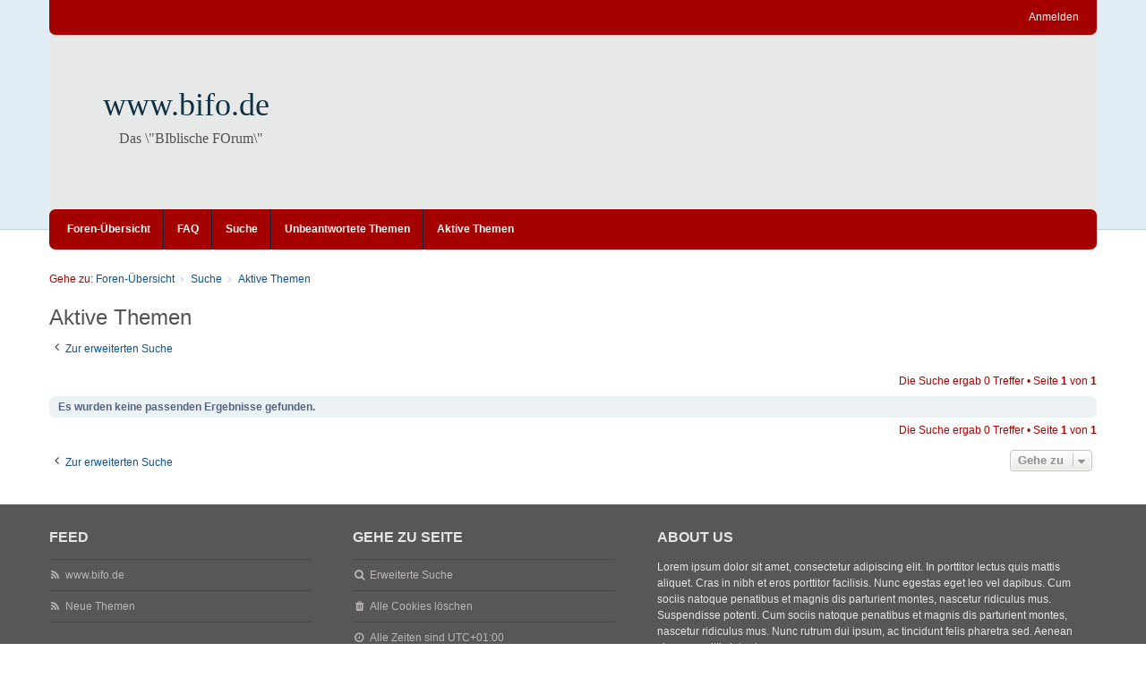

--- FILE ---
content_type: text/html; charset=UTF-8
request_url: http://bifo.de/search.php?search_id=active_topics&sid=c0d2368275ef27a06b40e0eee70034bb
body_size: 4100
content:
<!DOCTYPE html>
<html dir="ltr" lang="de">
<head>
<meta charset="utf-8" />
<meta http-equiv="X-UA-Compatible" content="IE=edge" />
<meta name="viewport" content="width=device-width, initial-scale=1" />

<title>www.bifo.de - Aktive Themen</title>

	<link rel="alternate" type="application/atom+xml" title="Feed - www.bifo.de" href="/app.php/feed?sid=db32f726764a27ba9b992fa1a96e0748">			<link rel="alternate" type="application/atom+xml" title="Feed - Neue Themen" href="/app.php/feed/topics?sid=db32f726764a27ba9b992fa1a96e0748">				

<!--
	phpBB style name: we_clearblue
	Based on style:   prosilver (this is the default phpBB3 style)
	Original author:  Tom Beddard ( http://www.subBlue.com/ )
	Modified by:      Melvin García ( http://www.melvingarcia.com/ )
-->


<link href="./styles/prosilver/theme/stylesheet.css?assets_version=61" rel="stylesheet">
<link href="./assets/css/font-awesome.min.css?assets_version=61" rel="stylesheet">
<link href="./styles/we_clearblue/theme/stylesheet.css?assets_version=61" rel="stylesheet">
<link href="./styles/prosilver/theme/responsive.css?assets_version=61" rel="stylesheet">
<link href="./styles/we_clearblue/theme/responsive.css?assets_version=61" rel="stylesheet">




<!--[if lte IE 9]>
	<link href="./styles/prosilver/theme/tweaks.css?assets_version=61" rel="stylesheet">
<![endif]-->





<!--[if lt IE 9]>
	<script type="text/javascript" src="./styles/we_clearblue/template/html5shiv.min.js"></script>
<![endif]-->

</head>
<body id="phpbb" class="nojs notouch section-search ltr  logged-out">


<div id="wrap" class="wrap">
	<a id="top" class="top-anchor" accesskey="t"></a>

	<div class="inventea-wrapper">
		<nav class="inventea-user-bar">
			<div class="dropdown-container hidden inventea-mobile-dropdown-menu">
    <a href="#" class="dropdown-trigger inventea-toggle"><i class="fa fa-bars"></i></a>
		<div class="dropdown hidden">
			<div class="pointer"><div class="pointer-inner"></div></div>
				<ul class="dropdown-contents" role="menubar">
				
								
					<li>
						<a href="./index.php?sid=db32f726764a27ba9b992fa1a96e0748" role="menuitem">
							<i class="icon fa fa-fw fa-home" aria-hidden="true"></i><span>Foren-Übersicht</span>
						</a>
					</li>

				
					<li data-skip-responsive="true">
						<a href="/app.php/help/faq?sid=db32f726764a27ba9b992fa1a96e0748" rel="help" title="Häufig gestellte Fragen" role="menuitem">
							<i class="icon fa-question-circle fa-fw" aria-hidden="true"></i><span>FAQ</span>
						</a>
					</li>

				
									<li>
						<a href="./search.php?sid=db32f726764a27ba9b992fa1a96e0748" role="menuitem">
							<i class="icon fa-search fa-fw" aria-hidden="true"></i><span>Suche</span>
						</a>
					</li>
								
				 
									<li>
						<a href="./search.php?search_id=unanswered&amp;sid=db32f726764a27ba9b992fa1a96e0748" role="menuitem">
							<i class="icon fa-file-o fa-fw icon-gray" aria-hidden="true"></i><span>Unbeantwortete Themen</span>
						</a>
					</li>
					<li>
						<a href="./search.php?search_id=active_topics&amp;sid=db32f726764a27ba9b992fa1a96e0748" role="menuitem">
							<i class="icon fa-file-o fa-fw icon-blue" aria-hidden="true"></i><span>Aktive Themen</span>
						</a>
					</li>
				
				
					
								
							
        </ul>
    </div>
</div>

			
			<ul class="linklist bulletin inventea-user-menu" role="menubar">
				
									<li class="small-icon icon-logout rightside" data-skip-responsive="true"><a href="./ucp.php?mode=login&amp;redirect=search.php%3Fsearch_id%3Dactive_topics&amp;sid=db32f726764a27ba9b992fa1a96e0748" title="Anmelden" accesskey="x" role="menuitem">Anmelden</a></li>
														
																							
				
			</ul>
					</nav>
	</div>

	<header class="inventea-header">
		<div class="inventea-dashboard" role="banner">
				
			<div class="inventea-sitename">
				<h1><a href="./index.php?sid=db32f726764a27ba9b992fa1a96e0748" title="Foren-Übersicht">www.bifo.de</a></h1>
				<span>Das \&quot;BIblische FOrum\&quot;</span>
			</div>
				</div>
	</header>

	<div class="inventea-wrapper">
		<div class="inventea-forum-bar">
			<nav role="navigation">
	<ul class="linklist bulletin inventea-forum-menu" role="menubar">
		
				<li data-skip-responsive="true"><a href="./index.php?sid=db32f726764a27ba9b992fa1a96e0748" title="Foren-Übersicht" role="menuitem">Foren-Übersicht</a></li>
		<li><a href="/app.php/help/faq?sid=db32f726764a27ba9b992fa1a96e0748" rel="help" title="Häufig gestellte Fragen" role="menuitem">FAQ</a></li>
		<li data-skip-responsive="true"><a href="./search.php?sid=db32f726764a27ba9b992fa1a96e0748" role="menuitem">Suche</a></li>
										
					<li data-skip-responsive="true"><a href="./search.php?search_id=unanswered&amp;sid=db32f726764a27ba9b992fa1a96e0748" role="menuitem">Unbeantwortete Themen</a></li>
			<li data-skip-responsive="true"><a href="./search.php?search_id=active_topics&amp;sid=db32f726764a27ba9b992fa1a96e0748" role="menuitem">Aktive Themen</a></li>
		
				
			</ul>
</nav>
		</div>

		<div class="inventea-content page-body" role="main">
			
			<ul id="nav-breadcrumbs" class="nav-breadcrumbs linklist navlinks" role="menubar">
																<li class="small-icon icon-home inventea-breadcrumbs" data-skip-responsive="true">
					Gehe zu: 										<span class="crumb"  itemtype="http://data-vocabulary.org/Breadcrumb" itemscope=""><a href="./index.php?sid=db32f726764a27ba9b992fa1a96e0748" itemtype="https://schema.org/Thing" itemscope itemprop="item" accesskey="h" data-navbar-reference="index"><span itemprop="name">Foren-Übersicht</span></a><meta itemprop="position" content="1" /></span>
																													<span class="crumb"  itemtype="http://data-vocabulary.org/Breadcrumb" itemscope=""><a href="./search.php?sid=db32f726764a27ba9b992fa1a96e0748" itemtype="https://schema.org/Thing" itemscope itemprop="item"><span itemprop="name">Suche</span></a><meta itemprop="position" content="2" /></span>
																																			<span class="crumb"  itemtype="http://data-vocabulary.org/Breadcrumb" itemscope=""><a href="./search.php?search_id=active_topics&amp;sid=db32f726764a27ba9b992fa1a96e0748" itemtype="https://schema.org/Thing" itemscope itemprop="item"><span itemprop="name">Aktive Themen</span></a><meta itemprop="position" content="3" /></span>
																				</li>
							</ul>

			
			

<h2 class="searchresults-title">Aktive Themen</h2>

	<p class="advanced-search-link">
		<a class="arrow-left" href="./search.php?sid=db32f726764a27ba9b992fa1a96e0748" title="Erweiterte Suche">
			<i class="icon fa-angle-left fa-fw icon-black" aria-hidden="true"></i><span>Zur erweiterten Suche</span>
		</a>
	</p>


	<div class="action-bar bar-top">

	
		
		<div class="pagination">
						Die Suche ergab 0 Treffer
							 &bull; Seite <strong>1</strong> von <strong>1</strong>
					</div>
	</div>


			<div class="panel">
			<div class="inner">
			<strong>Es wurden keine passenden Ergebnisse gefunden.</strong>
			</div>
		</div>
	

<div class="action-bar bottom">
		
	<div class="pagination">
		Die Suche ergab 0 Treffer
					 &bull; Seite <strong>1</strong> von <strong>1</strong>
			</div>
</div>


<div class="action-bar actions-jump">
		<p class="jumpbox-return">
		<a class="left-box arrow-left" href="./search.php?sid=db32f726764a27ba9b992fa1a96e0748" title="Erweiterte Suche" accesskey="r">
			<i class="icon fa-angle-left fa-fw icon-black" aria-hidden="true"></i><span>Zur erweiterten Suche</span>
		</a>
	</p>
	
		<div class="jumpbox dropdown-container dropdown-container-right dropdown-up dropdown-left dropdown-button-control" id="jumpbox">
			<span title="Gehe zu" class="button button-secondary dropdown-trigger dropdown-select">
				<span>Gehe zu</span>
				<span class="caret"><i class="icon fa-sort-down fa-fw" aria-hidden="true"></i></span>
			</span>
		<div class="dropdown">
			<div class="pointer"><div class="pointer-inner"></div></div>
			<ul class="dropdown-contents">
																				<li><a href="./viewforum.php?f=20&amp;sid=db32f726764a27ba9b992fa1a96e0748" class="jumpbox-cat-link"> <span> Biblisches Forum</span></a></li>
																<li><a href="./viewforum.php?f=15&amp;sid=db32f726764a27ba9b992fa1a96e0748" class="jumpbox-sub-link"><span class="spacer"></span> <span>&#8627; &nbsp; Biblische Lehrthemen</span></a></li>
																<li><a href="./viewforum.php?f=10&amp;sid=db32f726764a27ba9b992fa1a96e0748" class="jumpbox-sub-link"><span class="spacer"></span> <span>&#8627; &nbsp; Aus der Praxis - Alltag, Mission, Gemeindearbeit etc</span></a></li>
																<li><a href="./viewforum.php?f=2&amp;sid=db32f726764a27ba9b992fa1a96e0748" class="jumpbox-sub-link"><span class="spacer"></span> <span>&#8627; &nbsp; Aktuelle Sachthemen</span></a></li>
																<li><a href="./viewforum.php?f=3&amp;sid=db32f726764a27ba9b992fa1a96e0748" class="jumpbox-sub-link"><span class="spacer"></span> <span>&#8627; &nbsp; Bücher und Medien</span></a></li>
																<li><a href="./viewforum.php?f=9&amp;sid=db32f726764a27ba9b992fa1a96e0748" class="jumpbox-sub-link"><span class="spacer"></span> <span>&#8627; &nbsp; Ich suche …</span></a></li>
																<li><a href="./viewforum.php?f=17&amp;sid=db32f726764a27ba9b992fa1a96e0748" class="jumpbox-sub-link"><span class="spacer"></span> <span>&#8627; &nbsp; Kirchen- und Dogmengeschichte</span></a></li>
																<li><a href="./viewforum.php?f=5&amp;sid=db32f726764a27ba9b992fa1a96e0748" class="jumpbox-sub-link"><span class="spacer"></span> <span>&#8627; &nbsp; Sonstiges / Dies &amp; Das</span></a></li>
																<li><a href="./viewforum.php?f=7&amp;sid=db32f726764a27ba9b992fa1a96e0748" class="jumpbox-sub-link"><span class="spacer"></span> <span>&#8627; &nbsp; Betanien-Bücher, -Artikel und -Meldungen</span></a></li>
																<li><a href="./viewforum.php?f=16&amp;sid=db32f726764a27ba9b992fa1a96e0748" class="jumpbox-sub-link"><span class="spacer"></span> <span>&#8627; &nbsp; Von Frau zu Frau</span></a></li>
																<li><a href="./viewforum.php?f=14&amp;sid=db32f726764a27ba9b992fa1a96e0748" class="jumpbox-sub-link"><span class="spacer"></span> <span>&#8627; &nbsp; Austausch für »reformatorisch« eingestellte Christen</span></a></li>
																<li><a href="./viewforum.php?f=6&amp;sid=db32f726764a27ba9b992fa1a96e0748" class="jumpbox-sub-link"><span class="spacer"></span> <span>&#8627; &nbsp; »Hausordnung« - bitte vor Beteiligung lesen</span></a></li>
																<li><a href="./viewforum.php?f=13&amp;sid=db32f726764a27ba9b992fa1a96e0748" class="jumpbox-sub-link"><span class="spacer"></span> <span>&#8627; &nbsp; Archiv</span></a></li>
											</ul>
		</div>
	</div>

	</div>

					</div>
</div>


<div class="inventea-footer-wrapper">
	<div id="page-footer" class="inventea-footer page-footer" role="contentinfo">	
	
				<div class="inventea-widgets-wrapper">
							<div class="inventea-widget inventea-list-widget">
					<h4 class="inventea-widget-title">Feed</h4>

					<ul class="inventea-widget-links">
						<li class="inventea-widget-links-item"><i class="icon fa fa-rss fa-fw"></i><a href="/app.php/feed?sid=db32f726764a27ba9b992fa1a96e0748" title="Feed - www.bifo.de">www.bifo.de</a></li>																		<li class="inventea-widget-links-item"><i class="icon fa fa-rss fa-fw"></i><a href="/app.php/feed/topics?sid=db32f726764a27ba9b992fa1a96e0748" title="Feed - Neue Themen">Neue Themen</a></li>																							</ul>
				</div>
			
			<div class="inventea-widget inventea-list-widget">
				<h4 class="inventea-widget-title">Gehe zu Seite</h4>

				<ul class="inventea-widget-links">
										<li class="inventea-widget-links-item"><i class="icon fa fa-search fa-fw"></i><a href="./search.php?sid=db32f726764a27ba9b992fa1a96e0748" title="Suche">Erweiterte Suche</a></li>																									<li class="inventea-widget-links-item"><i class="icon fa fa-trash fa-fw"></i><a href="./ucp.php?mode=delete_cookies&amp;sid=db32f726764a27ba9b992fa1a96e0748" data-ajax="true" data-refresh="true">Alle Cookies löschen</a></li>					<li class="inventea-widget-links-item"><i class="icon fa fa-clock-o fa-fw"></i>Alle Zeiten sind <span title="UTC+1">UTC+01:00</span></li>
				</ul>
			</div>

			<!--
			Short description about your website or project. If you don't like to display
			this widget, just remove the whole <div> (lines 46-63) or comment it.
			Feel free to modify the social buttons below. For more icons visit:
			http://fortawesome.github.io/Font-Awesome/icons/#brand
			-->
			<div class="inventea-widget inventea-text-widget">
				<h4 class="inventea-widget-title">About us</h4>

				<p>Lorem ipsum dolor sit amet, consectetur adipiscing elit. In porttitor lectus quis mattis aliquet.
				Cras in nibh et eros porttitor facilisis. Nunc egestas eget leo vel dapibus. Cum sociis natoque
				penatibus et magnis dis parturient montes, nascetur ridiculus mus. Suspendisse potenti.
				Cum sociis natoque penatibus et magnis dis parturient montes, nascetur ridiculus mus.
				Nunc rutrum dui ipsum, ac tincidunt felis pharetra sed. Aenean viverra sagittis interdum.</p>

				<ul class="inventea-social-icons">
					<li class="inventea-social-icons-item"><a href="#"><i class="fa fa-facebook"></i></a></li>
					<li class="inventea-social-icons-item"><a href="#"><i class="fa fa-google-plus"></i></a></li>
					<li class="inventea-social-icons-item"><a href="#"><i class="fa fa-twitter"></i></a></li>
					<li class="inventea-social-icons-item"><a href="#"><i class="fa fa-instagram"></i></a></li>
					<li class="inventea-social-icons-item"><a href="#"><i class="fa fa-pinterest"></i></a></li>
					<li class="inventea-social-icons-item"><a href="#"><i class="fa fa-linkedin"></i></a></li>
				</ul>
			</div>
		</div>		
		<div class="inventea-breadcrumbs-container">
			<ul class="linklist inventea-breadcrumbs">
																<li class="small-icon icon-home" data-skip-responsive="true">
					Gehe zu: 										<span class="crumb"  itemtype="http://data-vocabulary.org/Breadcrumb" itemscope=""><a href="./index.php?sid=db32f726764a27ba9b992fa1a96e0748" itemtype="https://schema.org/Thing" itemscope itemprop="item" accesskey="h" data-navbar-reference="index"><span itemprop="name">Foren-Übersicht</span></a><meta itemprop="position" content="1" /></span>
																						
												<span class="crumb"  itemtype="http://data-vocabulary.org/Breadcrumb" itemscope=""><a href="./search.php?sid=db32f726764a27ba9b992fa1a96e0748" itemtype="https://schema.org/Thing" itemscope itemprop="item"><span itemprop="name">Suche</span></a><meta itemprop="position" content="2" /></span>
																												
												<span class="crumb"  itemtype="http://data-vocabulary.org/Breadcrumb" itemscope=""><a href="./search.php?search_id=active_topics&amp;sid=db32f726764a27ba9b992fa1a96e0748" itemtype="https://schema.org/Thing" itemscope itemprop="item"><span itemprop="name">Aktive Themen</span></a><meta itemprop="position" content="3" /></span>
																				</li>
							</ul>
		</div>

		<footer class="inventea-credits" role="contentinfo">
					<p class="footer-row">
			<span class="footer-copyright">Powered by <a href="https://www.phpbb.com/">phpBB</a>&reg; Forum Software &copy; phpBB Limited
			<br />Style we_clearblue created by <a href="https://inventea.com/" title="phpBB styles, HTML5 &amp; CSS3 templates">INVENTEA</a> & <a href="http://forum.melvingarcia.com/"  title="phpBB styles">Melvin García</a>
			</span>
		</p>
				<p class="footer-row">
			<span class="footer-copyright">Deutsche Übersetzung durch <a href="https://www.phpbb.de/">phpBB.de</a></span>
		</p>
						<p class="footer-row" role="menu">
			<a class="footer-link" href="./ucp.php?mode=privacy&amp;sid=db32f726764a27ba9b992fa1a96e0748" title="Datenschutz" role="menuitem">
				<span class="footer-link-text">Datenschutz</span>
			</a>
			|
			<a class="footer-link" href="./ucp.php?mode=terms&amp;sid=db32f726764a27ba9b992fa1a96e0748" title="Nutzungsbedingungen" role="menuitem">
				<span class="footer-link-text">Nutzungsbedingungen</span>
			</a>
		</p>
				</footer>
	</div>
</div>

	<div id="darkenwrapper" class="darkenwrapper" data-ajax-error-title="AJAX-Fehler" data-ajax-error-text="Bei der Verarbeitung deiner Anfrage ist ein Fehler aufgetreten." data-ajax-error-text-abort="Der Benutzer hat die Anfrage abgebrochen." data-ajax-error-text-timeout="Bei deiner Anfrage ist eine Zeitüberschreitung aufgetreten. Bitte versuche es erneut." data-ajax-error-text-parsererror="Bei deiner Anfrage ist etwas falsch gelaufen und der Server hat eine ungültige Antwort zurückgegeben.">
		<div id="darken" class="darken">&nbsp;</div>
	</div>

<div id="phpbb_alert" class="phpbb_alert" data-l-err="Fehler" data-l-timeout-processing-req="Bei der Anfrage ist eine Zeitüberschreitung aufgetreten.">
		<a href="#" class="alert_close">
			<i class="icon fa-times-circle fa-fw" aria-hidden="true"></i>
		</a>
	<h3 class="alert_title">&nbsp;</h3><p class="alert_text"></p>
</div>
<div id="phpbb_confirm" class="phpbb_alert">
		<a href="#" class="alert_close">
			<i class="icon fa-times-circle fa-fw" aria-hidden="true"></i>
		</a>
	<div class="alert_text"></div>
</div>

<script src="./assets/javascript/jquery-3.6.0.min.js?assets_version=61"></script>
<script src="./assets/javascript/core.js?assets_version=61"></script>




<script src="./styles/prosilver/template/forum_fn.js?assets_version=61"></script>
<script src="./styles/prosilver/template/ajax.js?assets_version=61"></script>



</body>
</html>
